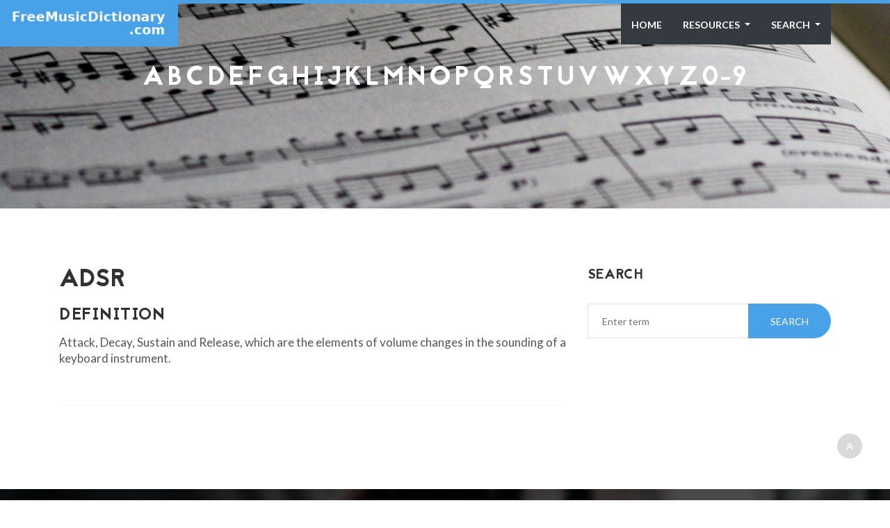

--- FILE ---
content_type: text/html; charset=utf-8
request_url: https://www.freemusicdictionary.com/definition/adsr/
body_size: 4083
content:


<!DOCTYPE html>
<html>

<head>
    <meta charset="utf-8">
    <title>&#x27;Adsr&#x27; | Definition on FreeMusicDictionary.com</title>
    <meta name="description" content="Attack, Decay, Sustain and Release, which are the elements of volume changes in the sounding ">
    <!-- mobile responsive meta -->
    <meta name="viewport" content="width=device-width, initial-scale=1, maximum-scale=1">

    <!-- ** Plugins Needed for the Project ** -->
    <!-- Bootstrap -->
    <link rel="stylesheet" href="/static/themusicdictionary/plugins/bootstrap/bootstrap.min.css">
	<!-- FontAwesome -->
    <link rel="stylesheet" href="/static/themusicdictionary/plugins/fontawesome/font-awesome.min.css">
    <!-- Animation -->
    <link rel="stylesheet" href="/static/themusicdictionary/plugins/animate.css">
    <!-- Prettyphoto -->
    <link rel="stylesheet" href="/static/themusicdictionary/plugins/prettyPhoto.css">
    <!-- Owl Carousel -->
    <link rel="stylesheet" href="/static/themusicdictionary/plugins/owl/owl.carousel.css">
    <link rel="stylesheet" href="/static/themusicdictionary/plugins/owl/owl.theme.css">
    <!-- Flexslider -->
    <link rel="stylesheet" href="/static/themusicdictionary/plugins/flex-slider/flexslider.css">
    <!-- Flexslider -->
    <link rel="stylesheet" href="/static/themusicdictionary/plugins/cd-hero/cd-hero.css">
    <!-- Style Swicther -->
    <link id="style-switch" href="/static/themusicdictionary/css/presets/preset1.css"
          media="screen" rel="stylesheet" type="text/css">

	<!-- HTML5 shim, for IE6-8 support of HTML5 elements. All other JS at the end of file. -->
    <!--[if lt IE 9]>
    <script src="/static/themusicdictionary/plugins/html5shiv.js"></script>
      <script src="/static/themusicdictionary/plugins/respond.min.js"></script>
    <![endif]-->

    <!-- Global site tag (gtag.js) - Google Analytics -->
    <script async src="https://www.googletagmanager.com/gtag/js?id=UA-2536374-7" type="5d4339f43ce8be2714e44d91-text/javascript"></script>
    <script type="5d4339f43ce8be2714e44d91-text/javascript">
    window.dataLayer = window.dataLayer || [];
    function gtag(){dataLayer.push(arguments);}
    gtag('js', new Date());
    gtag('config', 'UA-2536374-7');
    </script>

    <script data-ad-client="ca-pub-2878112286997186" async src="https://pagead2.googlesyndication.com/pagead/js/adsbygoogle.js" type="5d4339f43ce8be2714e44d91-text/javascript"></script>

    <!-- Main Stylesheet -->
    <link href="/static/themusicdictionary/css/style.css" rel="stylesheet">

    <!--Favicon-->
	<link rel="icon" href="/static/themusicdictionary/images/favicon-32x32.png" type="image/x-icon" />
	<link rel="apple-touch-icon-precomposed" sizes="144x144"
          href="/static/themusicdictionary/images/favicon-144x144.png">
	<link rel="apple-touch-icon-precomposed" sizes="72x72"
          href="/static/themusicdictionary/images/favicon-72x72.png">
	<link rel="apple-touch-icon-precomposed" sizes="54x54"
          href="/static/themusicdictionary/images/favicon-54x54.png">

</head>

<body>


<div class="body-inner">

    <!-- Header start -->
    <header id="header" class="fixed-top header" role="banner">
        <a href="/"><div class="navbar-bg navbar-brand" style="z-index: 100;">
            <div class="logodiv"></div>
        </div></a>
        <div class="container">
            <nav class="navbar navbar-expand-lg navbar-dark">
                <button class="navbar-toggler ml-auto border-0 rounded-0 text-white" type="button" data-toggle="collapse"
                    data-target="#navigation" aria-controls="navigation" aria-expanded="false" aria-label="Toggle navigation">
                    <span class="fa fa-bars"></span>
                </button>

                <div class="collapse navbar-collapse text-center" id="navigation">
                    <ul class="navbar-nav ml-auto bg-dark">
                        <li class="nav-item dropdown active">
                            <a class="nav-link" href="/">
                                Home
                            </a>

                        </li>
                        <li class="nav-item dropdown">
                            <a class="nav-link dropdown-toggle" href="#" role="button" data-toggle="dropdown" aria-haspopup="true"
                                aria-expanded="false">
                                Resources
                            </a>
                            <div class="dropdown-menu">
                                <a class="dropdown-item" rel="nofollow" href="https://freeartdictionary.com">Free Art Dictionary</a>
                                <a class="dropdown-item" rel="nofollow" href="https://artopium.com">Artopium</a>
                                <a class="dropdown-item" rel="nofollow" href="http://shawnalchemi.com">Shawn Alchemi</a>
                                <!--<a class="dropdown-item" rel="nofollow" href="https://rovingfestival.com">Roving Festival</a>-->

                            </div>
                        </li>

                        	          <!-- Search -->
	                    <li class="nav-item dropdown">
	                        <a href="#" class="nav-link dropdown-toggle" data-toggle="dropdown" data-hover="dropdown" aria-haspopup="true"
                                aria-expanded="false">
                                Search
                            </a>
	                        <ul class="dropdown-menu search-dropdown">
	                            <li>
                                    <form method="POST" action="/search/">
                                        <input type="hidden" name="csrfmiddlewaretoken" value="8hAgDLN0F6sTk0h8g4ODsfPCWZEqPK3nnU2aynP5DL88HkL7lcHMbOwFxGoKJ6ka">
                                        <div class="input-group">
                                            <input type="text" name="search" class="form-control" placeholder="Enter term" id="id_search">
                                        </div>
			            </form>
                                </li>
	                        </ul>
	                    </li><!-- / Search -->

                    </ul>
                </div>
            </nav>
        </div>
    </header>
    <!--/ Header end -->

    



<div id="banner-area">
	<img src="/static/themusicdictionary/images/banner/banner.jpg" alt="" />
	<!--<div class="parallax-overlay"></div>-->
	<!-- Subpage title start -->


	<div class="banner-title-content">
		<div class="text-center">
			<h3 class="resp-title"></h3>
			<div class="container-fluid">
				<div class="row justify-content-center">
					<div class="col-lg-12">
					<h5>
					
					
						<a class="resp-letters" href="/A/">A</a>
					
					
					
						<a class="resp-letters" href="/B/">B</a>
					
					
					
						<a class="resp-letters" href="/C/">C</a>
					
					
					
						<a class="resp-letters" href="/D/">D</a>
					
					
					
						<a class="resp-letters" href="/E/">E</a>
					
					
					
						<a class="resp-letters" href="/F/">F</a>
					
					
					
						<a class="resp-letters" href="/G/">G</a>
					
					
					
						<a class="resp-letters" href="/H/">H</a>
					
					
					
						<a class="resp-letters" href="/I/">I</a>
					
					
					
						<a class="resp-letters" href="/J/">J</a>
					
					
					
						<a class="resp-letters" href="/K/">K</a>
					
					
					
						<a class="resp-letters" href="/L/">L</a>
					
					
					
						<a class="resp-letters" href="/M/">M</a>
					
					
					
						<a class="resp-letters" href="/N/">N</a>
					
					
					
						<a class="resp-letters" href="/O/">O</a>
					
					
					
						<a class="resp-letters" href="/P/">P</a>
					
					
					
						<a class="resp-letters" href="/Q/">Q</a>
					
					
					
						<a class="resp-letters" href="/R/">R</a>
					
					
					
						<a class="resp-letters" href="/S/">S</a>
					
					
					
						<a class="resp-letters" href="/T/">T</a>
					
					
					
						<a class="resp-letters" href="/U/">U</a>
					
					
					
						<a class="resp-letters" href="/V/">V</a>
					
					
					
						<a class="resp-letters" href="/W/">W</a>
					
					
					
						<a class="resp-letters" href="/X/">X</a>
					
					
					
						<a class="resp-letters" href="/Y/">Y</a>
					
					
					
						<a class="resp-letters" href="/Z/">Z</a>
					
					
					
						<a class="resp-letters" href="/0-9/">0-9</a>
					
					
					</h5>
					</div>
					<ins class="adsbygoogle example_responsive_1"
						 style="display:inline-block;min-width:400px;max-width:970px;width:100%;height:90px"
						 data-ad-client="ca-pub-2878112286997186"
						 data-ad-slot="2789853324"></ins>
					<script type="5d4339f43ce8be2714e44d91-text/javascript">
						 (adsbygoogle = window.adsbygoogle || []).push({});
					</script>
				</div>
			</div>
		</div>
	</div><!-- Subpage title end -->

</div><!-- Banner area end -->



<!-- Blog details page start -->
<section id="main-container">
	<div class="container">
		<div class="row">

			<!-- Blog start -->
			<div class="col-lg-8 col-md-8 col-sm-12 col-xs-12">

				<div class="post">
					<!-- post image start -->
                    
					<div class="post-header clearfix">
                        <h1>Adsr</h1>
						<h2 class="post-title">
							DEFINITION
						</h2>
					</div><!-- post heading end -->
					<div class="post-body">
						<p>Attack, Decay, Sustain and Release, which are the elements of volume changes in the sounding of a keyboard instrument.</p>
					</div>

				</div>


			</div>
			<!--/ Content col end -->

						<!-- sidebar start -->
			<div class="col-lg-4 col-md-4 col-sm-12 col-xs-12">



					<!-- Blog search start -->
					<div class="widget widget-search">
						<h3 class="widget-title">Search</h3>
						<div id="search">
							<form method="POST" action="/search/">
								<input type="hidden" name="csrfmiddlewaretoken" value="8hAgDLN0F6sTk0h8g4ODsfPCWZEqPK3nnU2aynP5DL88HkL7lcHMbOwFxGoKJ6ka">
								<div class="input-group">
									<input type="text" name="search" class="form-control" placeholder="Enter term" id="id_search">
									<div class="input-group-append">
										<button type="submit" class="btn btn-primary solid">Search</button>
									</div>
								</div>
							</form>
						</div>
					</div><!-- Blog search end -->


					<! -- ad goes here -->
					<ins class="adsbygoogle"
						 style="display:block margin-top: 30px;"
						 data-ad-client="ca-pub-2878112286997186"
						 data-ad-slot="5077298834"
						 data-ad-format="auto"
						 data-full-width-responsive="true"></ins>
					<script type="5d4339f43ce8be2714e44d91-text/javascript">
						 (adsbygoogle = window.adsbygoogle || []).push({});
					</script>

			</div>

		</div>
		<!--/ row end -->
	</div>
	<!--/ container end -->
</section><!-- Blog details page end -->




    <!-- Footer start -->
    <footer id="footer" class="footer">
      <div class="container">
        <div class="row">
          <div class="col-md-4 col-sm-12 footer-widget">


            <h3 class="widget-title">Recent Definition Updates</h3>


              
            <div class="latest-post-items media">
              <div class="latest-post-content media-body">
                <h4><a href="/definition/apala/">Apala</a></h4>
                <p class="post-meta">The word Apala refers to an African style of drumming, …</p>
                <p class="post-meta">
                  <span class="date"><i class="icon icon-calendar"></i>Oct. 29, 2019, 8:56 p.m.</span>
                </p>
              </div>
            </div><!-- 1st Latest Post end -->

              
            <div class="latest-post-items media">
              <div class="latest-post-content media-body">
                <h4><a href="/definition/ogee/">Ogee</a></h4>
                <p class="post-meta">An edge or molding having in profile (as seen in …</p>
                <p class="post-meta">
                  <span class="date"><i class="icon icon-calendar"></i>Oct. 29, 2019, 8:56 p.m.</span>
                </p>
              </div>
            </div><!-- 1st Latest Post end -->

              
            <div class="latest-post-items media">
              <div class="latest-post-content media-body">
                <h4><a href="/definition/ontology/">Ontology</a></h4>
                <p class="post-meta">The branch of philosophy that studies the nature of being, …</p>
                <p class="post-meta">
                  <span class="date"><i class="icon icon-calendar"></i>Oct. 29, 2019, 8:56 p.m.</span>
                </p>
              </div>
            </div><!-- 1st Latest Post end -->

              


          </div>
          <!--/ End Recent Posts-->


          <div class="col-md-4 col-sm-12 footer-widget">
            <img src="/static/themusicdictionary/images/gallery/shawn_logo.png" alt="">

            <div class="img-gallery">
              <div class="img-container">
                <a class="thumb-holder" rel="nofollow" href="http://shawnalchemi.com">
                  <img src="/static/themusicdictionary/images/gallery/boots.jpg" alt="">
                </a>
                <a class="thumb-holder" rel="nofollow" href="http://shawnalchemi.com">
                  <img src="/static/themusicdictionary/images/gallery/jewelsyoga.jpg" alt="">
                </a>
                <a class="thumb-holder" rel="nofollow" href="http://shawnalchemi.com">
                  <img src="/static/themusicdictionary/images/gallery/crackyo.jpg" alt="">
                </a>
                <a class="thumb-holder" rel="nofollow" href="http://shawnalchemi.com">
                  <img src="/static/themusicdictionary/images/gallery/crosslinkhitops.jpg" alt="">
                </a>
                <a class="thumb-holder" rel="nofollow" href="http://shawnalchemi.com">
                  <img src="/static/themusicdictionary/images/gallery/face.jpg" alt="">
                </a>
                <a class="thumb-holder" rel="nofollow" href="http://shawnalchemi.com">
                  <img src="/static/themusicdictionary/images/gallery/gbpysjirt1.jpg" alt="">
                </a>
                <a class="thumb-holder" rel="nofollow" href="http://shawnalchemi.com">
                  <img src="/static/themusicdictionary/images/gallery/SALVE1.jpg" alt="">
                </a>
                <a class="thumb-holder" rel="nofollow" href="http://shawnalchemi.com">
                  <img src="/static/themusicdictionary/images/gallery/bateway.jpg" alt="">
                </a>
                <a class="thumb-holder" rel="nofollow" href="http://shawnalchemi.com">
                  <img src="/static/themusicdictionary/images/gallery/yoborgshirt1.jpg" alt="">
                </a>
              </div>
            </div>
          </div>
          <!--/ end flickr -->

          <div class="col-md-3 col-sm-12 footer-widget footer-about-us">
              <h3 class="widget-title">This site managed by <a rel="nofollow" href="https://artopium.com">Artopium.com</a></h3>
            <p>Artopium.com is a website dedicated to helping musicians and artists sell their works.</p>
            <h4>Artopium is proud to host the Shawn Alchemi collecton!</h4>


          </div>
          <!--/ end about us -->

        </div><!-- Row end -->
      </div><!-- Container end -->
    </footer><!-- Footer end -->


    <!-- Copyright start -->
    <section id="copyright" class="copyright angle">
      <div class="container">


        <!--
        <div class="row">
          <div class="col-md-12 text-center">
            <ul class="footer-social unstyled">
              <li>
                <a title="Twitter" href="https://twitter.com/home">
                  <span class="icon-pentagon wow bounceIn"><i class="fa fa-twitter"></i></span>
                </a>
                <a title="Facebook" href="https://www.facebook.com/artopiumcom">
                  <span class="icon-pentagon wow bounceIn"><i class="fa fa-facebook"></i></span>
                </a>
                <a title="Tumblr" href="https://artopiummike.tumblr.com">
                  <span class="icon-pentagon wow bounceIn"><i class="fa fa-tumblr"></i></span>
                </a>
                <a title="Pinterest" href="https://www.pinterest.com/artopium0805/">
                  <span class="icon-pentagon wow bounceIn"><i class="fa fa-pinterest"></i></span>
                </a>
                <a title="ArtTurtle" href="https://www.steemit.com/@artturtle">
                  <span class="icon-pentagon wow bounceIn"><i class="fa fa-chevron-circle-up"></i></span>
                </a>
                <a title="Artopium" href="https://www.artopium.com">
                  <span class="icon-pentagon wow bounceIn"><i class="fa fa-shopping-cart"></i></span>
                </a>
              </li>
            </ul>
          </div>
        </div>
        <!--/ Row end -->
        <div class="row">
          <div class="col-md-12 text-center">
            <div class="copyright-info">
              &copy; Copyright 2019 Themefisher. <span>Designed by <a rel="nofollow"
                  href="https://themefisher.com">Themefisher.com</a></span>
            </div>
          </div>
        </div>
        <!--/ Row end -->
        <div id="back-to-top" data-spy="affix" data-offset-top="10" class="back-to-top affix position-fixed">
          <button class="btn btn-primary" title="Back to Top"><i class="fa fa-angle-double-up"></i></button>
        </div>
      </div>
      <!--/ Container end -->
    </section>
    <!--/ Copyright end -->

</div><!-- Body inner end -->

<!-- jQuery -->
<script src="/static/themusicdictionary/plugins/jQuery/jquery.min.js" type="5d4339f43ce8be2714e44d91-text/javascript"></script>
<!-- Bootstrap JS -->
<script src="/static/themusicdictionary/plugins/bootstrap/bootstrap.min.js" type="5d4339f43ce8be2714e44d91-text/javascript"></script>
<!-- Style Switcher -->
<script type="5d4339f43ce8be2714e44d91-text/javascript" src="/static/themusicdictionary/plugins/style-switcher.js"></script>
<!-- Owl Carousel -->
<script type="5d4339f43ce8be2714e44d91-text/javascript" src="/static/themusicdictionary/plugins/owl/owl.carousel.js"></script>
<!-- PrettyPhoto -->
<script type="5d4339f43ce8be2714e44d91-text/javascript" src="/static/themusicdictionary/plugins/jquery.prettyPhoto.js"></script>
<!-- Bxslider -->
<script type="5d4339f43ce8be2714e44d91-text/javascript" src="/static/themusicdictionary/plugins/flex-slider/jquery.flexslider.js"></script>
<!-- CD Hero slider -->
<script type="5d4339f43ce8be2714e44d91-text/javascript" src="/static/themusicdictionary/plugins/cd-hero/cd-hero.js"></script>
<!-- Isotope -->
<script type="5d4339f43ce8be2714e44d91-text/javascript" src="/static/themusicdictionary/plugins/isotope.js"></script>
<script type="5d4339f43ce8be2714e44d91-text/javascript" src="/static/themusicdictionary/plugins/ini.isotope.js"></script>
<!-- Wow Animation -->
<script type="5d4339f43ce8be2714e44d91-text/javascript" src="/static/themusicdictionary/plugins/wow.min.js"></script>
<!-- Eeasing -->
<script type="5d4339f43ce8be2714e44d91-text/javascript" src="/static/themusicdictionary/plugins/jquery.easing.1.3.js"></script>
<!-- Counter -->
<script type="5d4339f43ce8be2714e44d91-text/javascript" src="/static/themusicdictionary/plugins/jquery.counterup.min.js"></script>
<!-- Waypoints -->
<script type="5d4339f43ce8be2714e44d91-text/javascript" src="/static/themusicdictionary/plugins/waypoints.min.js"></script>
<!-- google map -->
<script src="https://maps.googleapis.com/maps/api/js?key=AIzaSyCcABaamniA6OL5YvYSpB3pFMNrXwXnLwU&libraries=places" type="5d4339f43ce8be2714e44d91-text/javascript"></script>
<script src="/static/themusicdictionary/plugins/google-map/gmap.js" type="5d4339f43ce8be2714e44d91-text/javascript"></script>

<!-- Main Script -->
<script src="/static/themusicdictionary/js/script.js" type="5d4339f43ce8be2714e44d91-text/javascript"></script>

<script src="/cdn-cgi/scripts/7d0fa10a/cloudflare-static/rocket-loader.min.js" data-cf-settings="5d4339f43ce8be2714e44d91-|49" defer></script></body>

</html>


--- FILE ---
content_type: text/html; charset=utf-8
request_url: https://www.google.com/recaptcha/api2/aframe
body_size: 267
content:
<!DOCTYPE HTML><html><head><meta http-equiv="content-type" content="text/html; charset=UTF-8"></head><body><script nonce="aWXaG3ul-E6G-3J1p8lPmQ">/** Anti-fraud and anti-abuse applications only. See google.com/recaptcha */ try{var clients={'sodar':'https://pagead2.googlesyndication.com/pagead/sodar?'};window.addEventListener("message",function(a){try{if(a.source===window.parent){var b=JSON.parse(a.data);var c=clients[b['id']];if(c){var d=document.createElement('img');d.src=c+b['params']+'&rc='+(localStorage.getItem("rc::a")?sessionStorage.getItem("rc::b"):"");window.document.body.appendChild(d);sessionStorage.setItem("rc::e",parseInt(sessionStorage.getItem("rc::e")||0)+1);localStorage.setItem("rc::h",'1768380385185');}}}catch(b){}});window.parent.postMessage("_grecaptcha_ready", "*");}catch(b){}</script></body></html>